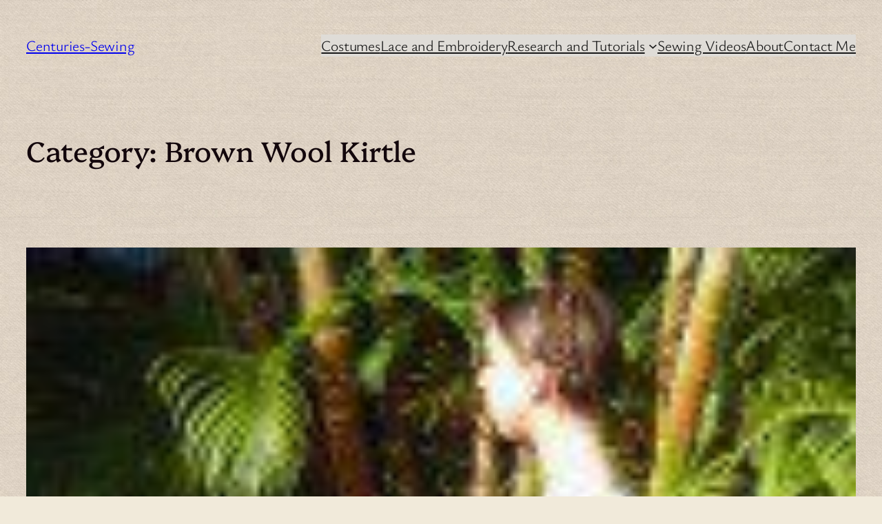

--- FILE ---
content_type: text/html; charset=UTF-8
request_url: https://centuries-sewing.com/category/costumes/16th-century/brown-wool-kirtle/
body_size: 16398
content:
<!DOCTYPE html>
<html lang="en-US">
<head>
	<meta charset="UTF-8" />
	<meta name="viewport" content="width=device-width, initial-scale=1" />
<meta name='robots' content='max-image-preview:large' />
	<style>img:is([sizes="auto" i], [sizes^="auto," i]) { contain-intrinsic-size: 3000px 1500px }</style>
	<title>Brown Wool Kirtle &#8211; Centuries-Sewing</title>
<link rel="alternate" type="application/rss+xml" title="Centuries-Sewing &raquo; Feed" href="https://centuries-sewing.com/feed/" />
<link rel="alternate" type="application/rss+xml" title="Centuries-Sewing &raquo; Comments Feed" href="https://centuries-sewing.com/comments/feed/" />
<link rel="alternate" type="application/rss+xml" title="Centuries-Sewing &raquo; Brown Wool Kirtle Category Feed" href="https://centuries-sewing.com/category/costumes/16th-century/brown-wool-kirtle/feed/" />
<script>
window._wpemojiSettings = {"baseUrl":"https:\/\/s.w.org\/images\/core\/emoji\/15.0.3\/72x72\/","ext":".png","svgUrl":"https:\/\/s.w.org\/images\/core\/emoji\/15.0.3\/svg\/","svgExt":".svg","source":{"concatemoji":"https:\/\/centuries-sewing.com\/wp-includes\/js\/wp-emoji-release.min.js?ver=6.7.1"}};
/*! This file is auto-generated */
!function(i,n){var o,s,e;function c(e){try{var t={supportTests:e,timestamp:(new Date).valueOf()};sessionStorage.setItem(o,JSON.stringify(t))}catch(e){}}function p(e,t,n){e.clearRect(0,0,e.canvas.width,e.canvas.height),e.fillText(t,0,0);var t=new Uint32Array(e.getImageData(0,0,e.canvas.width,e.canvas.height).data),r=(e.clearRect(0,0,e.canvas.width,e.canvas.height),e.fillText(n,0,0),new Uint32Array(e.getImageData(0,0,e.canvas.width,e.canvas.height).data));return t.every(function(e,t){return e===r[t]})}function u(e,t,n){switch(t){case"flag":return n(e,"\ud83c\udff3\ufe0f\u200d\u26a7\ufe0f","\ud83c\udff3\ufe0f\u200b\u26a7\ufe0f")?!1:!n(e,"\ud83c\uddfa\ud83c\uddf3","\ud83c\uddfa\u200b\ud83c\uddf3")&&!n(e,"\ud83c\udff4\udb40\udc67\udb40\udc62\udb40\udc65\udb40\udc6e\udb40\udc67\udb40\udc7f","\ud83c\udff4\u200b\udb40\udc67\u200b\udb40\udc62\u200b\udb40\udc65\u200b\udb40\udc6e\u200b\udb40\udc67\u200b\udb40\udc7f");case"emoji":return!n(e,"\ud83d\udc26\u200d\u2b1b","\ud83d\udc26\u200b\u2b1b")}return!1}function f(e,t,n){var r="undefined"!=typeof WorkerGlobalScope&&self instanceof WorkerGlobalScope?new OffscreenCanvas(300,150):i.createElement("canvas"),a=r.getContext("2d",{willReadFrequently:!0}),o=(a.textBaseline="top",a.font="600 32px Arial",{});return e.forEach(function(e){o[e]=t(a,e,n)}),o}function t(e){var t=i.createElement("script");t.src=e,t.defer=!0,i.head.appendChild(t)}"undefined"!=typeof Promise&&(o="wpEmojiSettingsSupports",s=["flag","emoji"],n.supports={everything:!0,everythingExceptFlag:!0},e=new Promise(function(e){i.addEventListener("DOMContentLoaded",e,{once:!0})}),new Promise(function(t){var n=function(){try{var e=JSON.parse(sessionStorage.getItem(o));if("object"==typeof e&&"number"==typeof e.timestamp&&(new Date).valueOf()<e.timestamp+604800&&"object"==typeof e.supportTests)return e.supportTests}catch(e){}return null}();if(!n){if("undefined"!=typeof Worker&&"undefined"!=typeof OffscreenCanvas&&"undefined"!=typeof URL&&URL.createObjectURL&&"undefined"!=typeof Blob)try{var e="postMessage("+f.toString()+"("+[JSON.stringify(s),u.toString(),p.toString()].join(",")+"));",r=new Blob([e],{type:"text/javascript"}),a=new Worker(URL.createObjectURL(r),{name:"wpTestEmojiSupports"});return void(a.onmessage=function(e){c(n=e.data),a.terminate(),t(n)})}catch(e){}c(n=f(s,u,p))}t(n)}).then(function(e){for(var t in e)n.supports[t]=e[t],n.supports.everything=n.supports.everything&&n.supports[t],"flag"!==t&&(n.supports.everythingExceptFlag=n.supports.everythingExceptFlag&&n.supports[t]);n.supports.everythingExceptFlag=n.supports.everythingExceptFlag&&!n.supports.flag,n.DOMReady=!1,n.readyCallback=function(){n.DOMReady=!0}}).then(function(){return e}).then(function(){var e;n.supports.everything||(n.readyCallback(),(e=n.source||{}).concatemoji?t(e.concatemoji):e.wpemoji&&e.twemoji&&(t(e.twemoji),t(e.wpemoji)))}))}((window,document),window._wpemojiSettings);
</script>
<style id='wp-block-site-title-inline-css'>
.wp-block-site-title{box-sizing:border-box}.wp-block-site-title :where(a){color:inherit;font-family:inherit;font-size:inherit;font-style:inherit;font-weight:inherit;letter-spacing:inherit;line-height:inherit;text-decoration:inherit}
</style>
<style id='wp-block-navigation-link-inline-css'>
.wp-block-navigation .wp-block-navigation-item__label{overflow-wrap:break-word}.wp-block-navigation .wp-block-navigation-item__description{display:none}.link-ui-tools{border-top:1px solid #f0f0f0;padding:8px}.link-ui-block-inserter{padding-top:8px}.link-ui-block-inserter__back{margin-left:8px;text-transform:uppercase}
</style>
<link rel='stylesheet' id='wp-block-navigation-css' href='https://centuries-sewing.com/wp-includes/blocks/navigation/style.min.css?ver=6.7.1' media='all' />
<style id='wp-block-group-inline-css'>
.wp-block-group{box-sizing:border-box}:where(.wp-block-group.wp-block-group-is-layout-constrained){position:relative}
</style>
<style id='wp-block-query-title-inline-css'>
.wp-block-query-title{box-sizing:border-box}
</style>
<style id='wp-block-term-description-inline-css'>
:where(.wp-block-term-description){box-sizing:border-box;margin-bottom:var(--wp--style--block-gap);margin-top:var(--wp--style--block-gap)}.wp-block-term-description p{margin-bottom:0;margin-top:0}
</style>
<style id='wp-block-post-featured-image-inline-css'>
.wp-block-post-featured-image{margin-left:0;margin-right:0}.wp-block-post-featured-image a{display:block;height:100%}.wp-block-post-featured-image :where(img){box-sizing:border-box;height:auto;max-width:100%;vertical-align:bottom;width:100%}.wp-block-post-featured-image.alignfull img,.wp-block-post-featured-image.alignwide img{width:100%}.wp-block-post-featured-image .wp-block-post-featured-image__overlay.has-background-dim{background-color:#000;inset:0;position:absolute}.wp-block-post-featured-image{position:relative}.wp-block-post-featured-image .wp-block-post-featured-image__overlay.has-background-gradient{background-color:initial}.wp-block-post-featured-image .wp-block-post-featured-image__overlay.has-background-dim-0{opacity:0}.wp-block-post-featured-image .wp-block-post-featured-image__overlay.has-background-dim-10{opacity:.1}.wp-block-post-featured-image .wp-block-post-featured-image__overlay.has-background-dim-20{opacity:.2}.wp-block-post-featured-image .wp-block-post-featured-image__overlay.has-background-dim-30{opacity:.3}.wp-block-post-featured-image .wp-block-post-featured-image__overlay.has-background-dim-40{opacity:.4}.wp-block-post-featured-image .wp-block-post-featured-image__overlay.has-background-dim-50{opacity:.5}.wp-block-post-featured-image .wp-block-post-featured-image__overlay.has-background-dim-60{opacity:.6}.wp-block-post-featured-image .wp-block-post-featured-image__overlay.has-background-dim-70{opacity:.7}.wp-block-post-featured-image .wp-block-post-featured-image__overlay.has-background-dim-80{opacity:.8}.wp-block-post-featured-image .wp-block-post-featured-image__overlay.has-background-dim-90{opacity:.9}.wp-block-post-featured-image .wp-block-post-featured-image__overlay.has-background-dim-100{opacity:1}.wp-block-post-featured-image:where(.alignleft,.alignright){width:100%}
</style>
<style id='wp-block-post-title-inline-css'>
.wp-block-post-title{box-sizing:border-box;word-break:break-word}.wp-block-post-title :where(a){display:inline-block;font-family:inherit;font-size:inherit;font-style:inherit;font-weight:inherit;letter-spacing:inherit;line-height:inherit;text-decoration:inherit}
</style>
<style id='wp-block-post-content-inline-css'>
.wp-block-post-content{display:flow-root}
</style>
<style id='wp-block-post-date-inline-css'>
.wp-block-post-date{box-sizing:border-box}
</style>
<style id='wp-block-post-template-inline-css'>
.wp-block-post-template{list-style:none;margin-bottom:0;margin-top:0;max-width:100%;padding:0}.wp-block-post-template.is-flex-container{display:flex;flex-direction:row;flex-wrap:wrap;gap:1.25em}.wp-block-post-template.is-flex-container>li{margin:0;width:100%}@media (min-width:600px){.wp-block-post-template.is-flex-container.is-flex-container.columns-2>li{width:calc(50% - .625em)}.wp-block-post-template.is-flex-container.is-flex-container.columns-3>li{width:calc(33.33333% - .83333em)}.wp-block-post-template.is-flex-container.is-flex-container.columns-4>li{width:calc(25% - .9375em)}.wp-block-post-template.is-flex-container.is-flex-container.columns-5>li{width:calc(20% - 1em)}.wp-block-post-template.is-flex-container.is-flex-container.columns-6>li{width:calc(16.66667% - 1.04167em)}}@media (max-width:600px){.wp-block-post-template-is-layout-grid.wp-block-post-template-is-layout-grid.wp-block-post-template-is-layout-grid.wp-block-post-template-is-layout-grid{grid-template-columns:1fr}}.wp-block-post-template-is-layout-constrained>li>.alignright,.wp-block-post-template-is-layout-flow>li>.alignright{float:right;margin-inline-end:0;margin-inline-start:2em}.wp-block-post-template-is-layout-constrained>li>.alignleft,.wp-block-post-template-is-layout-flow>li>.alignleft{float:left;margin-inline-end:2em;margin-inline-start:0}.wp-block-post-template-is-layout-constrained>li>.aligncenter,.wp-block-post-template-is-layout-flow>li>.aligncenter{margin-inline-end:auto;margin-inline-start:auto}
</style>
<style id='wp-block-paragraph-inline-css'>
.is-small-text{font-size:.875em}.is-regular-text{font-size:1em}.is-large-text{font-size:2.25em}.is-larger-text{font-size:3em}.has-drop-cap:not(:focus):first-letter{float:left;font-size:8.4em;font-style:normal;font-weight:100;line-height:.68;margin:.05em .1em 0 0;text-transform:uppercase}body.rtl .has-drop-cap:not(:focus):first-letter{float:none;margin-left:.1em}p.has-drop-cap.has-background{overflow:hidden}:root :where(p.has-background){padding:1.25em 2.375em}:where(p.has-text-color:not(.has-link-color)) a{color:inherit}p.has-text-align-left[style*="writing-mode:vertical-lr"],p.has-text-align-right[style*="writing-mode:vertical-rl"]{rotate:180deg}
</style>
<style id='wp-block-query-pagination-inline-css'>
.wp-block-query-pagination.is-content-justification-space-between>.wp-block-query-pagination-next:last-of-type{margin-inline-start:auto}.wp-block-query-pagination.is-content-justification-space-between>.wp-block-query-pagination-previous:first-child{margin-inline-end:auto}.wp-block-query-pagination .wp-block-query-pagination-previous-arrow{display:inline-block;margin-right:1ch}.wp-block-query-pagination .wp-block-query-pagination-previous-arrow:not(.is-arrow-chevron){transform:scaleX(1)}.wp-block-query-pagination .wp-block-query-pagination-next-arrow{display:inline-block;margin-left:1ch}.wp-block-query-pagination .wp-block-query-pagination-next-arrow:not(.is-arrow-chevron){transform:scaleX(1)}.wp-block-query-pagination.aligncenter{justify-content:center}
</style>
<style id='wp-block-site-logo-inline-css'>
.wp-block-site-logo{box-sizing:border-box;line-height:0}.wp-block-site-logo a{display:inline-block;line-height:0}.wp-block-site-logo.is-default-size img{height:auto;width:120px}.wp-block-site-logo img{height:auto;max-width:100%}.wp-block-site-logo a,.wp-block-site-logo img{border-radius:inherit}.wp-block-site-logo.aligncenter{margin-left:auto;margin-right:auto;text-align:center}:root :where(.wp-block-site-logo.is-style-rounded){border-radius:9999px}
</style>
<style id='wp-block-site-tagline-inline-css'>
.wp-block-site-tagline{box-sizing:border-box}
</style>
<style id='wp-block-spacer-inline-css'>
.wp-block-spacer{clear:both}
</style>
<style id='wp-block-columns-inline-css'>
.wp-block-columns{align-items:normal!important;box-sizing:border-box;display:flex;flex-wrap:wrap!important}@media (min-width:782px){.wp-block-columns{flex-wrap:nowrap!important}}.wp-block-columns.are-vertically-aligned-top{align-items:flex-start}.wp-block-columns.are-vertically-aligned-center{align-items:center}.wp-block-columns.are-vertically-aligned-bottom{align-items:flex-end}@media (max-width:781px){.wp-block-columns:not(.is-not-stacked-on-mobile)>.wp-block-column{flex-basis:100%!important}}@media (min-width:782px){.wp-block-columns:not(.is-not-stacked-on-mobile)>.wp-block-column{flex-basis:0;flex-grow:1}.wp-block-columns:not(.is-not-stacked-on-mobile)>.wp-block-column[style*=flex-basis]{flex-grow:0}}.wp-block-columns.is-not-stacked-on-mobile{flex-wrap:nowrap!important}.wp-block-columns.is-not-stacked-on-mobile>.wp-block-column{flex-basis:0;flex-grow:1}.wp-block-columns.is-not-stacked-on-mobile>.wp-block-column[style*=flex-basis]{flex-grow:0}:where(.wp-block-columns){margin-bottom:1.75em}:where(.wp-block-columns.has-background){padding:1.25em 2.375em}.wp-block-column{flex-grow:1;min-width:0;overflow-wrap:break-word;word-break:break-word}.wp-block-column.is-vertically-aligned-top{align-self:flex-start}.wp-block-column.is-vertically-aligned-center{align-self:center}.wp-block-column.is-vertically-aligned-bottom{align-self:flex-end}.wp-block-column.is-vertically-aligned-stretch{align-self:stretch}.wp-block-column.is-vertically-aligned-bottom,.wp-block-column.is-vertically-aligned-center,.wp-block-column.is-vertically-aligned-top{width:100%}
</style>
<style id='wp-emoji-styles-inline-css'>

	img.wp-smiley, img.emoji {
		display: inline !important;
		border: none !important;
		box-shadow: none !important;
		height: 1em !important;
		width: 1em !important;
		margin: 0 0.07em !important;
		vertical-align: -0.1em !important;
		background: none !important;
		padding: 0 !important;
	}
</style>
<style id='wp-block-library-inline-css'>
:root{--wp-admin-theme-color:#007cba;--wp-admin-theme-color--rgb:0,124,186;--wp-admin-theme-color-darker-10:#006ba1;--wp-admin-theme-color-darker-10--rgb:0,107,161;--wp-admin-theme-color-darker-20:#005a87;--wp-admin-theme-color-darker-20--rgb:0,90,135;--wp-admin-border-width-focus:2px;--wp-block-synced-color:#7a00df;--wp-block-synced-color--rgb:122,0,223;--wp-bound-block-color:var(--wp-block-synced-color)}@media (min-resolution:192dpi){:root{--wp-admin-border-width-focus:1.5px}}.wp-element-button{cursor:pointer}:root{--wp--preset--font-size--normal:16px;--wp--preset--font-size--huge:42px}:root .has-very-light-gray-background-color{background-color:#eee}:root .has-very-dark-gray-background-color{background-color:#313131}:root .has-very-light-gray-color{color:#eee}:root .has-very-dark-gray-color{color:#313131}:root .has-vivid-green-cyan-to-vivid-cyan-blue-gradient-background{background:linear-gradient(135deg,#00d084,#0693e3)}:root .has-purple-crush-gradient-background{background:linear-gradient(135deg,#34e2e4,#4721fb 50%,#ab1dfe)}:root .has-hazy-dawn-gradient-background{background:linear-gradient(135deg,#faaca8,#dad0ec)}:root .has-subdued-olive-gradient-background{background:linear-gradient(135deg,#fafae1,#67a671)}:root .has-atomic-cream-gradient-background{background:linear-gradient(135deg,#fdd79a,#004a59)}:root .has-nightshade-gradient-background{background:linear-gradient(135deg,#330968,#31cdcf)}:root .has-midnight-gradient-background{background:linear-gradient(135deg,#020381,#2874fc)}.has-regular-font-size{font-size:1em}.has-larger-font-size{font-size:2.625em}.has-normal-font-size{font-size:var(--wp--preset--font-size--normal)}.has-huge-font-size{font-size:var(--wp--preset--font-size--huge)}.has-text-align-center{text-align:center}.has-text-align-left{text-align:left}.has-text-align-right{text-align:right}#end-resizable-editor-section{display:none}.aligncenter{clear:both}.items-justified-left{justify-content:flex-start}.items-justified-center{justify-content:center}.items-justified-right{justify-content:flex-end}.items-justified-space-between{justify-content:space-between}.screen-reader-text{border:0;clip:rect(1px,1px,1px,1px);clip-path:inset(50%);height:1px;margin:-1px;overflow:hidden;padding:0;position:absolute;width:1px;word-wrap:normal!important}.screen-reader-text:focus{background-color:#ddd;clip:auto!important;clip-path:none;color:#444;display:block;font-size:1em;height:auto;left:5px;line-height:normal;padding:15px 23px 14px;text-decoration:none;top:5px;width:auto;z-index:100000}html :where(.has-border-color){border-style:solid}html :where([style*=border-top-color]){border-top-style:solid}html :where([style*=border-right-color]){border-right-style:solid}html :where([style*=border-bottom-color]){border-bottom-style:solid}html :where([style*=border-left-color]){border-left-style:solid}html :where([style*=border-width]){border-style:solid}html :where([style*=border-top-width]){border-top-style:solid}html :where([style*=border-right-width]){border-right-style:solid}html :where([style*=border-bottom-width]){border-bottom-style:solid}html :where([style*=border-left-width]){border-left-style:solid}html :where(img[class*=wp-image-]){height:auto;max-width:100%}:where(figure){margin:0 0 1em}html :where(.is-position-sticky){--wp-admin--admin-bar--position-offset:var(--wp-admin--admin-bar--height,0px)}@media screen and (max-width:600px){html :where(.is-position-sticky){--wp-admin--admin-bar--position-offset:0px}}
</style>
<style id='global-styles-inline-css'>
:root{--wp--preset--aspect-ratio--square: 1;--wp--preset--aspect-ratio--4-3: 4/3;--wp--preset--aspect-ratio--3-4: 3/4;--wp--preset--aspect-ratio--3-2: 3/2;--wp--preset--aspect-ratio--2-3: 2/3;--wp--preset--aspect-ratio--16-9: 16/9;--wp--preset--aspect-ratio--9-16: 9/16;--wp--preset--color--black: #000000;--wp--preset--color--cyan-bluish-gray: #abb8c3;--wp--preset--color--white: #ffffff;--wp--preset--color--pale-pink: #f78da7;--wp--preset--color--vivid-red: #cf2e2e;--wp--preset--color--luminous-vivid-orange: #ff6900;--wp--preset--color--luminous-vivid-amber: #fcb900;--wp--preset--color--light-green-cyan: #7bdcb5;--wp--preset--color--vivid-green-cyan: #00d084;--wp--preset--color--pale-cyan-blue: #8ed1fc;--wp--preset--color--vivid-cyan-blue: #0693e3;--wp--preset--color--vivid-purple: #9b51e0;--wp--preset--color--base: #DFDCD7;--wp--preset--color--contrast: #191919;--wp--preset--color--accent-1: #7A9BDB;--wp--preset--color--accent-2: #F7E6FF;--wp--preset--color--accent-3: #182949;--wp--preset--color--accent-4: #5F5F5F;--wp--preset--color--accent-5: #D7D3CC;--wp--preset--color--accent-6: #19191933;--wp--preset--color--custom-background: #f1eada;--wp--preset--color--custom-text: #13070c;--wp--preset--color--custom-hyperlink: #2f5e5e;--wp--preset--color--custom-visited-hyperlink: #62908f;--wp--preset--color--custom-accent: #7c616c;--wp--preset--gradient--vivid-cyan-blue-to-vivid-purple: linear-gradient(135deg,rgba(6,147,227,1) 0%,rgb(155,81,224) 100%);--wp--preset--gradient--light-green-cyan-to-vivid-green-cyan: linear-gradient(135deg,rgb(122,220,180) 0%,rgb(0,208,130) 100%);--wp--preset--gradient--luminous-vivid-amber-to-luminous-vivid-orange: linear-gradient(135deg,rgba(252,185,0,1) 0%,rgba(255,105,0,1) 100%);--wp--preset--gradient--luminous-vivid-orange-to-vivid-red: linear-gradient(135deg,rgba(255,105,0,1) 0%,rgb(207,46,46) 100%);--wp--preset--gradient--very-light-gray-to-cyan-bluish-gray: linear-gradient(135deg,rgb(238,238,238) 0%,rgb(169,184,195) 100%);--wp--preset--gradient--cool-to-warm-spectrum: linear-gradient(135deg,rgb(74,234,220) 0%,rgb(151,120,209) 20%,rgb(207,42,186) 40%,rgb(238,44,130) 60%,rgb(251,105,98) 80%,rgb(254,248,76) 100%);--wp--preset--gradient--blush-light-purple: linear-gradient(135deg,rgb(255,206,236) 0%,rgb(152,150,240) 100%);--wp--preset--gradient--blush-bordeaux: linear-gradient(135deg,rgb(254,205,165) 0%,rgb(254,45,45) 50%,rgb(107,0,62) 100%);--wp--preset--gradient--luminous-dusk: linear-gradient(135deg,rgb(255,203,112) 0%,rgb(199,81,192) 50%,rgb(65,88,208) 100%);--wp--preset--gradient--pale-ocean: linear-gradient(135deg,rgb(255,245,203) 0%,rgb(182,227,212) 50%,rgb(51,167,181) 100%);--wp--preset--gradient--electric-grass: linear-gradient(135deg,rgb(202,248,128) 0%,rgb(113,206,126) 100%);--wp--preset--gradient--midnight: linear-gradient(135deg,rgb(2,3,129) 0%,rgb(40,116,252) 100%);--wp--preset--font-size--small: 0.875rem;--wp--preset--font-size--medium: clamp(1rem, 1rem + ((1vw - 0.2rem) * 0.196), 1.125rem);--wp--preset--font-size--large: clamp(1.125rem, 1.125rem + ((1vw - 0.2rem) * 0.392), 1.375rem);--wp--preset--font-size--x-large: clamp(1.4rem, 1.4rem + ((1vw - 0.2rem) * 0.627), 1.8rem);--wp--preset--font-size--xx-large: clamp(2rem, 2rem + ((1vw - 0.2rem) * 0.941), 2.6rem);--wp--preset--font-family--platypi: Platypi;--wp--preset--font-family--ysabeau-office: "Ysabeau Office", sans-serif;--wp--preset--spacing--20: 10px;--wp--preset--spacing--30: 20px;--wp--preset--spacing--40: 30px;--wp--preset--spacing--50: clamp(30px, 5vw, 50px);--wp--preset--spacing--60: clamp(30px, 7vw, 70px);--wp--preset--spacing--70: clamp(50px, 7vw, 90px);--wp--preset--spacing--80: clamp(70px, 10vw, 140px);--wp--preset--shadow--natural: 6px 6px 9px rgba(0, 0, 0, 0.2);--wp--preset--shadow--deep: 12px 12px 50px rgba(0, 0, 0, 0.4);--wp--preset--shadow--sharp: 6px 6px 0px rgba(0, 0, 0, 0.2);--wp--preset--shadow--outlined: 6px 6px 0px -3px rgba(255, 255, 255, 1), 6px 6px rgba(0, 0, 0, 1);--wp--preset--shadow--crisp: 6px 6px 0px rgba(0, 0, 0, 1);}:root { --wp--style--global--content-size: 645px;--wp--style--global--wide-size: 1340px; }:where(body) { margin: 0; }.wp-site-blocks { padding-top: var(--wp--style--root--padding-top); padding-bottom: var(--wp--style--root--padding-bottom); }.has-global-padding { padding-right: var(--wp--style--root--padding-right); padding-left: var(--wp--style--root--padding-left); }.has-global-padding > .alignfull { margin-right: calc(var(--wp--style--root--padding-right) * -1); margin-left: calc(var(--wp--style--root--padding-left) * -1); }.has-global-padding :where(:not(.alignfull.is-layout-flow) > .has-global-padding:not(.wp-block-block, .alignfull)) { padding-right: 0; padding-left: 0; }.has-global-padding :where(:not(.alignfull.is-layout-flow) > .has-global-padding:not(.wp-block-block, .alignfull)) > .alignfull { margin-left: 0; margin-right: 0; }.wp-site-blocks > .alignleft { float: left; margin-right: 2em; }.wp-site-blocks > .alignright { float: right; margin-left: 2em; }.wp-site-blocks > .aligncenter { justify-content: center; margin-left: auto; margin-right: auto; }:where(.wp-site-blocks) > * { margin-block-start: 1.2rem; margin-block-end: 0; }:where(.wp-site-blocks) > :first-child { margin-block-start: 0; }:where(.wp-site-blocks) > :last-child { margin-block-end: 0; }:root { --wp--style--block-gap: 1.2rem; }:root :where(.is-layout-flow) > :first-child{margin-block-start: 0;}:root :where(.is-layout-flow) > :last-child{margin-block-end: 0;}:root :where(.is-layout-flow) > *{margin-block-start: 1.2rem;margin-block-end: 0;}:root :where(.is-layout-constrained) > :first-child{margin-block-start: 0;}:root :where(.is-layout-constrained) > :last-child{margin-block-end: 0;}:root :where(.is-layout-constrained) > *{margin-block-start: 1.2rem;margin-block-end: 0;}:root :where(.is-layout-flex){gap: 1.2rem;}:root :where(.is-layout-grid){gap: 1.2rem;}.is-layout-flow > .alignleft{float: left;margin-inline-start: 0;margin-inline-end: 2em;}.is-layout-flow > .alignright{float: right;margin-inline-start: 2em;margin-inline-end: 0;}.is-layout-flow > .aligncenter{margin-left: auto !important;margin-right: auto !important;}.is-layout-constrained > .alignleft{float: left;margin-inline-start: 0;margin-inline-end: 2em;}.is-layout-constrained > .alignright{float: right;margin-inline-start: 2em;margin-inline-end: 0;}.is-layout-constrained > .aligncenter{margin-left: auto !important;margin-right: auto !important;}.is-layout-constrained > :where(:not(.alignleft):not(.alignright):not(.alignfull)){max-width: var(--wp--style--global--content-size);margin-left: auto !important;margin-right: auto !important;}.is-layout-constrained > .alignwide{max-width: var(--wp--style--global--wide-size);}body .is-layout-flex{display: flex;}.is-layout-flex{flex-wrap: wrap;align-items: center;}.is-layout-flex > :is(*, div){margin: 0;}body .is-layout-grid{display: grid;}.is-layout-grid > :is(*, div){margin: 0;}html{min-height: calc(100% - var(--wp-admin--admin-bar--height, 0px));}body{background-color: var(--wp--preset--color--custom-background);background-image: url('https://centuries-sewing.com/wp-content/uploads/2024/12/45degreee_fabric3.jpg');background-position: 50% 0;background-size: auto;color: var(--wp--preset--color--custom-text);font-family: var(--wp--preset--font-family--ysabeau-office);font-size: var(--wp--preset--font-size--large);font-weight: 300;letter-spacing: -0.22px;line-height: 1.5;--wp--style--root--padding-top: 0px;--wp--style--root--padding-right: var(--wp--preset--spacing--40);--wp--style--root--padding-bottom: 0px;--wp--style--root--padding-left: var(--wp--preset--spacing--40);}a:where(:not(.wp-element-button)){color: var(--wp--preset--color--custom-hyperlink);text-decoration: underline;}:root :where(a:where(:not(.wp-element-button)):hover){color: var(--wp--preset--color--custom-accent);text-decoration: none;}h1, h2, h3, h4, h5, h6{color: var(--wp--preset--color--custom-text);font-family: var(--wp--preset--font-family--platypi);font-weight: 400;letter-spacing: -0.1px;line-height: 1.125;}h1{font-size: var(--wp--preset--font-size--xx-large);}h2{font-size: var(--wp--preset--font-size--x-large);}h3{font-size: var(--wp--preset--font-size--large);}h4{font-size: var(--wp--preset--font-size--medium);}h5{font-size: var(--wp--preset--font-size--medium);letter-spacing: normal;}h6{font-size: var(--wp--preset--font-size--small);font-style: initial;font-weight: 400;letter-spacing: initial;text-transform: initial;}:root :where(.wp-element-button, .wp-block-button__link){background-color: var(--wp--preset--color--custom-visited-hyperlink);border-width: 0;color: var(--wp--preset--color--custom-text);font-family: var(--wp--preset--font-family--ysabeau-office);font-size: var(--wp--preset--font-size--medium);font-weight: 600;letter-spacing: 1.44px;line-height: inherit;padding-top: 1rem;padding-right: 2.25rem;padding-bottom: 1rem;padding-left: 2.25rem;text-decoration: none;text-transform: uppercase;}:root :where(.wp-element-button:hover, .wp-block-button__link:hover){background-color: color-mix(in srgb, var(--wp--preset--color--accent-1) 85%, transparent);border-color: transparent;color: var(--wp--preset--color--contrast);}:root :where(.wp-element-button:focus, .wp-block-button__link:focus){outline-color: var(--wp--preset--color--accent-4);outline-offset: 2px;}:root :where(.wp-element-caption, .wp-block-audio figcaption, .wp-block-embed figcaption, .wp-block-gallery figcaption, .wp-block-image figcaption, .wp-block-table figcaption, .wp-block-video figcaption){font-size: var(--wp--preset--font-size--small);line-height: 1.4;}.has-black-color{color: var(--wp--preset--color--black) !important;}.has-cyan-bluish-gray-color{color: var(--wp--preset--color--cyan-bluish-gray) !important;}.has-white-color{color: var(--wp--preset--color--white) !important;}.has-pale-pink-color{color: var(--wp--preset--color--pale-pink) !important;}.has-vivid-red-color{color: var(--wp--preset--color--vivid-red) !important;}.has-luminous-vivid-orange-color{color: var(--wp--preset--color--luminous-vivid-orange) !important;}.has-luminous-vivid-amber-color{color: var(--wp--preset--color--luminous-vivid-amber) !important;}.has-light-green-cyan-color{color: var(--wp--preset--color--light-green-cyan) !important;}.has-vivid-green-cyan-color{color: var(--wp--preset--color--vivid-green-cyan) !important;}.has-pale-cyan-blue-color{color: var(--wp--preset--color--pale-cyan-blue) !important;}.has-vivid-cyan-blue-color{color: var(--wp--preset--color--vivid-cyan-blue) !important;}.has-vivid-purple-color{color: var(--wp--preset--color--vivid-purple) !important;}.has-base-color{color: var(--wp--preset--color--base) !important;}.has-contrast-color{color: var(--wp--preset--color--contrast) !important;}.has-accent-1-color{color: var(--wp--preset--color--accent-1) !important;}.has-accent-2-color{color: var(--wp--preset--color--accent-2) !important;}.has-accent-3-color{color: var(--wp--preset--color--accent-3) !important;}.has-accent-4-color{color: var(--wp--preset--color--accent-4) !important;}.has-accent-5-color{color: var(--wp--preset--color--accent-5) !important;}.has-accent-6-color{color: var(--wp--preset--color--accent-6) !important;}.has-custom-background-color{color: var(--wp--preset--color--custom-background) !important;}.has-custom-text-color{color: var(--wp--preset--color--custom-text) !important;}.has-custom-hyperlink-color{color: var(--wp--preset--color--custom-hyperlink) !important;}.has-custom-visited-hyperlink-color{color: var(--wp--preset--color--custom-visited-hyperlink) !important;}.has-custom-accent-color{color: var(--wp--preset--color--custom-accent) !important;}.has-black-background-color{background-color: var(--wp--preset--color--black) !important;}.has-cyan-bluish-gray-background-color{background-color: var(--wp--preset--color--cyan-bluish-gray) !important;}.has-white-background-color{background-color: var(--wp--preset--color--white) !important;}.has-pale-pink-background-color{background-color: var(--wp--preset--color--pale-pink) !important;}.has-vivid-red-background-color{background-color: var(--wp--preset--color--vivid-red) !important;}.has-luminous-vivid-orange-background-color{background-color: var(--wp--preset--color--luminous-vivid-orange) !important;}.has-luminous-vivid-amber-background-color{background-color: var(--wp--preset--color--luminous-vivid-amber) !important;}.has-light-green-cyan-background-color{background-color: var(--wp--preset--color--light-green-cyan) !important;}.has-vivid-green-cyan-background-color{background-color: var(--wp--preset--color--vivid-green-cyan) !important;}.has-pale-cyan-blue-background-color{background-color: var(--wp--preset--color--pale-cyan-blue) !important;}.has-vivid-cyan-blue-background-color{background-color: var(--wp--preset--color--vivid-cyan-blue) !important;}.has-vivid-purple-background-color{background-color: var(--wp--preset--color--vivid-purple) !important;}.has-base-background-color{background-color: var(--wp--preset--color--base) !important;}.has-contrast-background-color{background-color: var(--wp--preset--color--contrast) !important;}.has-accent-1-background-color{background-color: var(--wp--preset--color--accent-1) !important;}.has-accent-2-background-color{background-color: var(--wp--preset--color--accent-2) !important;}.has-accent-3-background-color{background-color: var(--wp--preset--color--accent-3) !important;}.has-accent-4-background-color{background-color: var(--wp--preset--color--accent-4) !important;}.has-accent-5-background-color{background-color: var(--wp--preset--color--accent-5) !important;}.has-accent-6-background-color{background-color: var(--wp--preset--color--accent-6) !important;}.has-custom-background-background-color{background-color: var(--wp--preset--color--custom-background) !important;}.has-custom-text-background-color{background-color: var(--wp--preset--color--custom-text) !important;}.has-custom-hyperlink-background-color{background-color: var(--wp--preset--color--custom-hyperlink) !important;}.has-custom-visited-hyperlink-background-color{background-color: var(--wp--preset--color--custom-visited-hyperlink) !important;}.has-custom-accent-background-color{background-color: var(--wp--preset--color--custom-accent) !important;}.has-black-border-color{border-color: var(--wp--preset--color--black) !important;}.has-cyan-bluish-gray-border-color{border-color: var(--wp--preset--color--cyan-bluish-gray) !important;}.has-white-border-color{border-color: var(--wp--preset--color--white) !important;}.has-pale-pink-border-color{border-color: var(--wp--preset--color--pale-pink) !important;}.has-vivid-red-border-color{border-color: var(--wp--preset--color--vivid-red) !important;}.has-luminous-vivid-orange-border-color{border-color: var(--wp--preset--color--luminous-vivid-orange) !important;}.has-luminous-vivid-amber-border-color{border-color: var(--wp--preset--color--luminous-vivid-amber) !important;}.has-light-green-cyan-border-color{border-color: var(--wp--preset--color--light-green-cyan) !important;}.has-vivid-green-cyan-border-color{border-color: var(--wp--preset--color--vivid-green-cyan) !important;}.has-pale-cyan-blue-border-color{border-color: var(--wp--preset--color--pale-cyan-blue) !important;}.has-vivid-cyan-blue-border-color{border-color: var(--wp--preset--color--vivid-cyan-blue) !important;}.has-vivid-purple-border-color{border-color: var(--wp--preset--color--vivid-purple) !important;}.has-base-border-color{border-color: var(--wp--preset--color--base) !important;}.has-contrast-border-color{border-color: var(--wp--preset--color--contrast) !important;}.has-accent-1-border-color{border-color: var(--wp--preset--color--accent-1) !important;}.has-accent-2-border-color{border-color: var(--wp--preset--color--accent-2) !important;}.has-accent-3-border-color{border-color: var(--wp--preset--color--accent-3) !important;}.has-accent-4-border-color{border-color: var(--wp--preset--color--accent-4) !important;}.has-accent-5-border-color{border-color: var(--wp--preset--color--accent-5) !important;}.has-accent-6-border-color{border-color: var(--wp--preset--color--accent-6) !important;}.has-custom-background-border-color{border-color: var(--wp--preset--color--custom-background) !important;}.has-custom-text-border-color{border-color: var(--wp--preset--color--custom-text) !important;}.has-custom-hyperlink-border-color{border-color: var(--wp--preset--color--custom-hyperlink) !important;}.has-custom-visited-hyperlink-border-color{border-color: var(--wp--preset--color--custom-visited-hyperlink) !important;}.has-custom-accent-border-color{border-color: var(--wp--preset--color--custom-accent) !important;}.has-vivid-cyan-blue-to-vivid-purple-gradient-background{background: var(--wp--preset--gradient--vivid-cyan-blue-to-vivid-purple) !important;}.has-light-green-cyan-to-vivid-green-cyan-gradient-background{background: var(--wp--preset--gradient--light-green-cyan-to-vivid-green-cyan) !important;}.has-luminous-vivid-amber-to-luminous-vivid-orange-gradient-background{background: var(--wp--preset--gradient--luminous-vivid-amber-to-luminous-vivid-orange) !important;}.has-luminous-vivid-orange-to-vivid-red-gradient-background{background: var(--wp--preset--gradient--luminous-vivid-orange-to-vivid-red) !important;}.has-very-light-gray-to-cyan-bluish-gray-gradient-background{background: var(--wp--preset--gradient--very-light-gray-to-cyan-bluish-gray) !important;}.has-cool-to-warm-spectrum-gradient-background{background: var(--wp--preset--gradient--cool-to-warm-spectrum) !important;}.has-blush-light-purple-gradient-background{background: var(--wp--preset--gradient--blush-light-purple) !important;}.has-blush-bordeaux-gradient-background{background: var(--wp--preset--gradient--blush-bordeaux) !important;}.has-luminous-dusk-gradient-background{background: var(--wp--preset--gradient--luminous-dusk) !important;}.has-pale-ocean-gradient-background{background: var(--wp--preset--gradient--pale-ocean) !important;}.has-electric-grass-gradient-background{background: var(--wp--preset--gradient--electric-grass) !important;}.has-midnight-gradient-background{background: var(--wp--preset--gradient--midnight) !important;}.has-small-font-size{font-size: var(--wp--preset--font-size--small) !important;}.has-medium-font-size{font-size: var(--wp--preset--font-size--medium) !important;}.has-large-font-size{font-size: var(--wp--preset--font-size--large) !important;}.has-x-large-font-size{font-size: var(--wp--preset--font-size--x-large) !important;}.has-xx-large-font-size{font-size: var(--wp--preset--font-size--xx-large) !important;}.has-platypi-font-family{font-family: var(--wp--preset--font-family--platypi) !important;}.has-ysabeau-office-font-family{font-family: var(--wp--preset--font-family--ysabeau-office) !important;}
:root :where(.wp-block-columns-is-layout-flow) > :first-child{margin-block-start: 0;}:root :where(.wp-block-columns-is-layout-flow) > :last-child{margin-block-end: 0;}:root :where(.wp-block-columns-is-layout-flow) > *{margin-block-start: var(--wp--preset--spacing--50);margin-block-end: 0;}:root :where(.wp-block-columns-is-layout-constrained) > :first-child{margin-block-start: 0;}:root :where(.wp-block-columns-is-layout-constrained) > :last-child{margin-block-end: 0;}:root :where(.wp-block-columns-is-layout-constrained) > *{margin-block-start: var(--wp--preset--spacing--50);margin-block-end: 0;}:root :where(.wp-block-columns-is-layout-flex){gap: var(--wp--preset--spacing--50);}:root :where(.wp-block-columns-is-layout-grid){gap: var(--wp--preset--spacing--50);}
:root :where(.wp-block-post-date){color: var(--wp--preset--color--accent-4);font-size: var(--wp--preset--font-size--small);}
:root :where(.wp-block-post-date a:where(:not(.wp-element-button))){color: var(--wp--preset--color--accent-4);text-decoration: none;}
:root :where(.wp-block-post-date a:where(:not(.wp-element-button)):hover){text-decoration: underline;}
:root :where(.wp-block-post-title a:where(:not(.wp-element-button))){color: var(--wp--preset--color--contrast);text-decoration: none;}
:root :where(.wp-block-post-title a:where(:not(.wp-element-button)):hover){text-decoration: underline;}
:root :where(.wp-block-query-pagination){font-size: var(--wp--preset--font-size--medium);font-weight: 500;}
:root :where(.wp-block-site-tagline){font-size: var(--wp--preset--font-size--medium);}
:root :where(.wp-block-site-title){font-family: var(--wp--preset--font-family--ysabeau-office);font-size: var(--wp--preset--font-size--large);font-weight: 700;letter-spacing: 1.44px;text-transform: uppercase;}
:root :where(.wp-block-site-title a:where(:not(.wp-element-button))){text-decoration: none;}
:root :where(.wp-block-site-title a:where(:not(.wp-element-button)):hover){text-decoration: underline;}
:root :where(.wp-block-term-description){font-size: var(--wp--preset--font-size--medium);}
:root :where(.wp-block-navigation){font-size: var(--wp--preset--font-size--medium);}
:root :where(.wp-block-navigation a:where(:not(.wp-element-button))){text-decoration: none;}
:root :where(.wp-block-navigation a:where(:not(.wp-element-button)):hover){text-decoration: underline;}
:root :where(p a:where(:not(.wp-element-button))){color: var(--wp--preset--color--contrast);}
:root :where(.wp-block-post-featured-image){margin-top: 0;margin-bottom: 0;padding-top: 0;padding-right: 0;padding-bottom: 0;padding-left: 0;}:root :where(.wp-block-post-featured-image){height: 400px;
width: 400px;}
</style>
<style id='core-block-supports-inline-css'>
.wp-container-core-navigation-is-layout-1{justify-content:flex-end;}.wp-container-core-group-is-layout-1{flex-wrap:nowrap;gap:var(--wp--preset--spacing--10);justify-content:flex-end;}.wp-container-core-group-is-layout-2{flex-wrap:nowrap;justify-content:space-between;}.wp-container-core-columns-is-layout-1{flex-wrap:nowrap;}.wp-container-core-group-is-layout-13{gap:var(--wp--preset--spacing--80);justify-content:space-between;align-items:flex-start;}.wp-container-core-group-is-layout-14{justify-content:space-between;align-items:flex-start;}.wp-container-core-group-is-layout-15{gap:var(--wp--preset--spacing--20);justify-content:space-between;}
</style>
<style id='wp-block-template-skip-link-inline-css'>

		.skip-link.screen-reader-text {
			border: 0;
			clip: rect(1px,1px,1px,1px);
			clip-path: inset(50%);
			height: 1px;
			margin: -1px;
			overflow: hidden;
			padding: 0;
			position: absolute !important;
			width: 1px;
			word-wrap: normal !important;
		}

		.skip-link.screen-reader-text:focus {
			background-color: #eee;
			clip: auto !important;
			clip-path: none;
			color: #444;
			display: block;
			font-size: 1em;
			height: auto;
			left: 5px;
			line-height: normal;
			padding: 15px 23px 14px;
			text-decoration: none;
			top: 5px;
			width: auto;
			z-index: 100000;
		}
</style>
<link rel='stylesheet' id='twentytwentyfive-style-css' href='https://centuries-sewing.com/wp-content/themes/twentytwentyfive/style.css?ver=1.0' media='all' />
<link rel="https://api.w.org/" href="https://centuries-sewing.com/wp-json/" /><link rel="alternate" title="JSON" type="application/json" href="https://centuries-sewing.com/wp-json/wp/v2/categories/62" /><link rel="EditURI" type="application/rsd+xml" title="RSD" href="https://centuries-sewing.com/xmlrpc.php?rsd" />
<meta name="generator" content="WordPress 6.7.1" />
<script type="importmap" id="wp-importmap">
{"imports":{"@wordpress\/interactivity":"https:\/\/centuries-sewing.com\/wp-includes\/js\/dist\/script-modules\/interactivity\/index.min.js?ver=06b8f695ef48ab2d9277"}}
</script>
<script type="module" src="https://centuries-sewing.com/wp-includes/js/dist/script-modules/block-library/navigation/view.min.js?ver=8ff192874fc8910a284c" id="@wordpress/block-library/navigation/view-js-module"></script>
<link rel="modulepreload" href="https://centuries-sewing.com/wp-includes/js/dist/script-modules/interactivity/index.min.js?ver=06b8f695ef48ab2d9277" id="@wordpress/interactivity-js-modulepreload"><style class='wp-fonts-local'>
@font-face{font-family:Platypi;font-style:normal;font-weight:300 800;font-display:fallback;src:url('https://centuries-sewing.com/wp-content/themes/twentytwentyfive/assets/fonts/platypi/Platypi-VariableFont_wght.woff2') format('woff2');}
@font-face{font-family:Platypi;font-style:italic;font-weight:300 800;font-display:fallback;src:url('https://centuries-sewing.com/wp-content/themes/twentytwentyfive/assets/fonts/platypi/Platypi-Italic-VariableFont_wght.woff2') format('woff2');}
@font-face{font-family:"Ysabeau Office";font-style:normal;font-weight:100 900;font-display:fallback;src:url('https://centuries-sewing.com/wp-content/themes/twentytwentyfive/assets/fonts/ysabeau-office/YsabeauOffice-VariableFont_wght.woff2') format('woff2');}
@font-face{font-family:"Ysabeau Office";font-style:italic;font-weight:100 900;font-display:fallback;src:url('https://centuries-sewing.com/wp-content/themes/twentytwentyfive/assets/fonts/ysabeau-office/YsabeauOffice-Italic-VariableFont_wght.woff2') format('woff2');}
</style>
<style id="wpforms-css-vars-root">
				:root {
					--wpforms-field-border-radius: 3px;
--wpforms-field-border-style: solid;
--wpforms-field-border-size: 1px;
--wpforms-field-background-color: #ffffff;
--wpforms-field-border-color: rgba( 0, 0, 0, 0.25 );
--wpforms-field-border-color-spare: rgba( 0, 0, 0, 0.25 );
--wpforms-field-text-color: rgba( 0, 0, 0, 0.7 );
--wpforms-field-menu-color: #ffffff;
--wpforms-label-color: rgba( 0, 0, 0, 0.85 );
--wpforms-label-sublabel-color: rgba( 0, 0, 0, 0.55 );
--wpforms-label-error-color: #d63637;
--wpforms-button-border-radius: 3px;
--wpforms-button-border-style: none;
--wpforms-button-border-size: 1px;
--wpforms-button-background-color: #066aab;
--wpforms-button-border-color: #066aab;
--wpforms-button-text-color: #ffffff;
--wpforms-page-break-color: #066aab;
--wpforms-background-image: none;
--wpforms-background-position: center center;
--wpforms-background-repeat: no-repeat;
--wpforms-background-size: cover;
--wpforms-background-width: 100px;
--wpforms-background-height: 100px;
--wpforms-background-color: rgba( 0, 0, 0, 0 );
--wpforms-background-url: none;
--wpforms-container-padding: 0px;
--wpforms-container-border-style: none;
--wpforms-container-border-width: 1px;
--wpforms-container-border-color: #000000;
--wpforms-container-border-radius: 3px;
--wpforms-field-size-input-height: 43px;
--wpforms-field-size-input-spacing: 15px;
--wpforms-field-size-font-size: 16px;
--wpforms-field-size-line-height: 19px;
--wpforms-field-size-padding-h: 14px;
--wpforms-field-size-checkbox-size: 16px;
--wpforms-field-size-sublabel-spacing: 5px;
--wpforms-field-size-icon-size: 1;
--wpforms-label-size-font-size: 16px;
--wpforms-label-size-line-height: 19px;
--wpforms-label-size-sublabel-font-size: 14px;
--wpforms-label-size-sublabel-line-height: 17px;
--wpforms-button-size-font-size: 17px;
--wpforms-button-size-height: 41px;
--wpforms-button-size-padding-h: 15px;
--wpforms-button-size-margin-top: 10px;
--wpforms-container-shadow-size-box-shadow: none;

				}
			</style></head>

<body class="archive category category-brown-wool-kirtle category-62 wp-custom-logo wp-embed-responsive">

<div class="wp-site-blocks"><header class="wp-block-template-part">
<div class="wp-block-group alignfull is-layout-flow wp-block-group-is-layout-flow">
	
	<div class="wp-block-group has-global-padding is-layout-constrained wp-block-group-is-layout-constrained">
		
		<div class="wp-block-group alignwide is-content-justification-space-between is-nowrap is-layout-flex wp-container-core-group-is-layout-2 wp-block-group-is-layout-flex" style="padding-top:var(--wp--preset--spacing--30);padding-bottom:var(--wp--preset--spacing--30)">
			<p class="wp-block-site-title"><a href="https://centuries-sewing.com" target="_self" rel="home">Centuries-Sewing</a></p>
			
			<div class="wp-block-group is-content-justification-right is-nowrap is-layout-flex wp-container-core-group-is-layout-1 wp-block-group-is-layout-flex">
				<nav class="is-responsive items-justified-right wp-block-navigation is-content-justification-right is-layout-flex wp-container-core-navigation-is-layout-1 wp-block-navigation-is-layout-flex" aria-label="" 
		 data-wp-interactive="core/navigation" data-wp-context='{"overlayOpenedBy":{"click":false,"hover":false,"focus":false},"type":"overlay","roleAttribute":"","ariaLabel":"Menu"}'><button aria-haspopup="dialog" aria-label="Open menu" class="wp-block-navigation__responsive-container-open " 
				data-wp-on-async--click="actions.openMenuOnClick"
				data-wp-on--keydown="actions.handleMenuKeydown"
			><svg width="24" height="24" xmlns="http://www.w3.org/2000/svg" viewBox="0 0 24 24" aria-hidden="true" focusable="false"><rect x="4" y="7.5" width="16" height="1.5" /><rect x="4" y="15" width="16" height="1.5" /></svg></button>
				<div class="wp-block-navigation__responsive-container  has-text-color has-contrast-color has-background has-base-background-color"  id="modal-1" 
				data-wp-class--has-modal-open="state.isMenuOpen"
				data-wp-class--is-menu-open="state.isMenuOpen"
				data-wp-watch="callbacks.initMenu"
				data-wp-on--keydown="actions.handleMenuKeydown"
				data-wp-on-async--focusout="actions.handleMenuFocusout"
				tabindex="-1"
			>
					<div class="wp-block-navigation__responsive-close" tabindex="-1">
						<div class="wp-block-navigation__responsive-dialog" 
				data-wp-bind--aria-modal="state.ariaModal"
				data-wp-bind--aria-label="state.ariaLabel"
				data-wp-bind--role="state.roleAttribute"
			>
							<button aria-label="Close menu" class="wp-block-navigation__responsive-container-close" 
				data-wp-on-async--click="actions.closeMenuOnClick"
			><svg xmlns="http://www.w3.org/2000/svg" viewBox="0 0 24 24" width="24" height="24" aria-hidden="true" focusable="false"><path d="m13.06 12 6.47-6.47-1.06-1.06L12 10.94 5.53 4.47 4.47 5.53 10.94 12l-6.47 6.47 1.06 1.06L12 13.06l6.47 6.47 1.06-1.06L13.06 12Z"></path></svg></button>
							<div class="wp-block-navigation__responsive-container-content" 
				data-wp-watch="callbacks.focusFirstElement"
			 id="modal-1-content">
								<ul class="wp-block-navigation__container is-responsive items-justified-right wp-block-navigation"><li class=" wp-block-navigation-item  menu-item menu-item-type-post_type menu-item-object-page wp-block-navigation-link"><a class="wp-block-navigation-item__content"  href="https://centuries-sewing.com/costumes/" title=""><span class="wp-block-navigation-item__label">Costumes</span><span class="wp-block-navigation-item__description">Historical Costumes [caption id=u0022attachment_2079u0022 align=u0022alignleftu0022 width=u0022150u0022 caption=u0022Pink Silk Kirtleu0022][/caption] [caption id=u0022attachment_2071u0022 align=u0022alignleftu0022 width=u0022131u0022 caption=u0022A Grey u0022Mockadou0022 Gownu0022][/caption] [caption id=u0022attachment_1621u0022 align=u0022alignleftu0022 width=u0022150u0022 caption=u0022A Kirtle of Brown/Green Woolu0022][/caption] [caption id=u0022attachment_1136u0022 align=u0022alignleftu0022 width=u0022150u0022 caption=u0022Pink Working Class Kirtleu0022][/caption] [caption id=u0022attachment_438u0022 align=u0022alignleftu0022 width=u0022150u0022 caption=u0022Florence 1505-ishu0022][/caption] [caption id=u0022attachment_424u0022 align=u0022alignleftu0022 width=u0022150u0022 caption=u0022Green Working Class Kirtleu0022][/caption] [caption id=u0022attachment_713u0022 align=u0022alignleftu0022 width=u0022150u0022 caption=u0022Fitted English Gownu0022][/caption] [caption id=u0022attachment_920u0022 align=u0022alignleftu0022 width=u0022150u0022 caption=u0022Black Velvet Tudor Gownu0022][/caption] [caption id=u0022attachment_832u0022 align=u0022alignleftu0022 width=u0022150u0022 caption=u0022Black Venetian Gownu0022][/caption] [caption id=u0022attachment_1872u0022 align=u0022alignleftu0022 width=u0022150u0022 caption=u0022A Pair of Bodies (Corset)u0022][/caption] [caption id=u0022attachment_713u0022 align=u0022alignleftu0022 width=u0022150u0022 caption=u0022Work In Progress: 1540u0022][/caption] [caption id=u0022attachment_943u0022 align=u0022alignleftu0022 width=u0022150u0022 caption=u0022Work in Progress: 1573u0022][/caption] [caption id=u0022attachment_1060u0022 align=u0022alignleftu0022 width=u0022150u0022 caption=u0022Work in Progress: Red Velvet Florentine Dressu0022][/caption] Fantasy u0026#038; Movie Costumes [caption id=u0022attachment_903u0022 align=u0022alignleftu0022 width=u0022150u0022 caption=u0022Red Riding Dress from the Princess Brideu0022][/caption] [caption id=u0022attachment_1311u0022 align=u0022alignleftu0022 width=u0022150u0022 caption=u0022Death from Sandmanu0022][/caption] [caption id=u0022attachment_1319u0022 align=u0022alignleftu0022 width=u0022150u0022 caption=u0022Plum Pirate Gownu0022][/caption] Costumes for Others [caption id=u0022attachment_793u0022 align=u0022alignleftu0022 width=u0022150u0022 caption=u0022Rococo Inspired Gownu0022][/caption] [caption id=u0022attachment_817u0022 align=u0022alignleftu0022 width=u0022150u0022 caption=u0022Black Diamonds Costume from Moulin Rougeu0022][/caption] [caption id=u0022attachment_1085u0022 align=u0022alignleftu0022 width=u0022150u0022 caption=u0022Renaissance Bodiceu0022][/caption]</span></a></li><li class=" wp-block-navigation-item  menu-item menu-item-type-post_type menu-item-object-page wp-block-navigation-link"><a class="wp-block-navigation-item__content"  href="https://centuries-sewing.com/lace-and-embroidery/" title=""><span class="wp-block-navigation-item__label">Lace and Embroidery</span></a></li><li data-wp-context="{ &quot;submenuOpenedBy&quot;: { &quot;click&quot;: false, &quot;hover&quot;: false, &quot;focus&quot;: false }, &quot;type&quot;: &quot;submenu&quot; }" data-wp-interactive="core/navigation" data-wp-on--focusout="actions.handleMenuFocusout" data-wp-on--keydown="actions.handleMenuKeydown" data-wp-on-async--mouseenter="actions.openMenuOnHover" data-wp-on-async--mouseleave="actions.closeMenuOnHover" data-wp-watch="callbacks.initMenu" tabindex="-1" class=" wp-block-navigation-item has-child open-on-hover-click  menu-item menu-item-type-post_type menu-item-object-page wp-block-navigation-submenu"><a class="wp-block-navigation-item__content" href="https://centuries-sewing.com/research-and-tutorials/" title="">Research and Tutorials</a><button data-wp-bind--aria-expanded="state.isMenuOpen" data-wp-on-async--click="actions.toggleMenuOnClick" aria-label="Research and Tutorials submenu" class="wp-block-navigation__submenu-icon wp-block-navigation-submenu__toggle" ><svg xmlns="http://www.w3.org/2000/svg" width="12" height="12" viewBox="0 0 12 12" fill="none" aria-hidden="true" focusable="false"><path d="M1.50002 4L6.00002 8L10.5 4" stroke-width="1.5"></path></svg></button><ul data-wp-on-async--focus="actions.openMenuOnFocus" class="wp-block-navigation__submenu-container has-text-color has-contrast-color has-background has-base-background-color  menu-item menu-item-type-post_type menu-item-object-page wp-block-navigation-submenu"><li class=" wp-block-navigation-item  menu-item menu-item-type-post_type menu-item-object-page wp-block-navigation-link"><a class="wp-block-navigation-item__content"  href="https://centuries-sewing.com/vintage-clothing/" title=""><span class="wp-block-navigation-item__label">Vintage Clothing</span></a></li></ul></li><li class=" wp-block-navigation-item  menu-item menu-item-type-post_type menu-item-object-page wp-block-navigation-link"><a class="wp-block-navigation-item__content"  href="https://centuries-sewing.com/sewing-videos/" title=""><span class="wp-block-navigation-item__label">Sewing Videos</span></a></li><li class=" wp-block-navigation-item  menu-item menu-item-type-post_type menu-item-object-page wp-block-navigation-link"><a class="wp-block-navigation-item__content"  href="https://centuries-sewing.com/about/" title=""><span class="wp-block-navigation-item__label">About</span><span class="wp-block-navigation-item__description">The woman behind Centuries-Sewing currently resides in Florida, U.S.A. The costume habit started when she was six or seven years old and her cousin showed her Labyrinth on Vhs. The love of poofy dresses and masks stuck with her even if it took several more years before she realized she could make them. Growing up she read folklore, mythology, and Shakespeare coupled with a mid 90′s diet of television with vampires, immortals, warrior princesses. It wasn’t long before she was writing her own stories and plays, role playing in the backyard, and chasing her friends with (wooden) swords. She is self educated in sewing, pattern drafting, and draping and holds an Associate’s Degree in Interactive Media.</span></a></li><li class=" wp-block-navigation-item  menu-item menu-item-type-post_type menu-item-object-page wp-block-navigation-link"><a class="wp-block-navigation-item__content"  href="https://centuries-sewing.com/contact-me/" title=""><span class="wp-block-navigation-item__label">Contact Me</span><span class="wp-block-navigation-item__description">Note my costumes are currently not for sale, at some point I may part with a few of them. If so I will post about it. I sometimes take commissions on a case-by-case basis, depending on what is going on in my life. If you have questions or comments please feel free to contact me. I am happy to answer questions or talk shop. Contact me: CenturiesSewing at gmail.com -take out the spaces and replace at with @</span></a></li></ul>
							</div>
						</div>
					</div>
				</div></nav>
			</div>
			
		</div>
		
	</div>
	
</div>


</header>


<main class="wp-block-group has-global-padding is-layout-constrained wp-block-group-is-layout-constrained" style="margin-top:var(--wp--preset--spacing--60)">
	<h1 class="wp-block-query-title">Category: <span>Brown Wool Kirtle</span></h1>
	 
	
<div class="wp-block-query alignfull is-layout-flow wp-block-query-is-layout-flow">
	<ul class="alignfull wp-block-post-template is-layout-flow wp-block-post-template-is-layout-flow"><li class="wp-block-post post-1623 post type-post status-publish format-standard has-post-thumbnail hentry category-16th-century category-brown-wool-kirtle category-costumes tag-16th-century tag-brown-wool-kirtle">
		
		<div class="wp-block-group alignfull has-global-padding is-layout-constrained wp-block-group-is-layout-constrained" style="padding-top:var(--wp--preset--spacing--60);padding-bottom:var(--wp--preset--spacing--60)">
			<figure style="aspect-ratio:3/2;" class="wp-block-post-featured-image"><a href="https://centuries-sewing.com/2010/11/10/a-brown-wool-kirtle-then-end-of-the-story-and-photos/" target="_self"  ><img width="125" height="125" src="https://centuries-sewing.com/wp-content/uploads/2010/11/Green_brown_woolkirtle_sitting1-125x125.jpg" class="attachment-post-thumbnail size-post-thumbnail wp-post-image" alt="A Brown Wool Kirtle: Then End of the Story and Photos" style="width:100%;height:100%;object-fit:cover;" decoding="async" /></a></figure>
			<h2 class="wp-block-post-title has-x-large-font-size"><a href="https://centuries-sewing.com/2010/11/10/a-brown-wool-kirtle-then-end-of-the-story-and-photos/" target="_self" >A Brown Wool Kirtle: Then End of the Story and Photos</a></h2>
			<div class="entry-content alignfull wp-block-post-content has-medium-font-size has-global-padding is-layout-constrained wp-block-post-content-is-layout-constrained"><p><a href="https://centuries-sewing.com/wp-content/uploads/2010/11/Green_brown_woolkirtle_lake1.jpg" target="_blank"><img fetchpriority="high" decoding="async" class="alignleft size-medium wp-image-1618" title="Brown/Green Wool Kirtle" src="https://centuries-sewing.com/wp-content/uploads/2010/11/Green_brown_woolkirtle_lake1-187x300.jpg" alt="Brown/Green Wool Kirtle" width="187" height="300" /></a></p>
<p>I finally finished the Brown Green wool kirtle. I had left off the last posts talking about sleeves and eyelets but once I got into the swing of things I got them done without taking any photos.</p>
<p>Bad me.</p>
<p>I was to the point of hemming the skirts, so I marked the hem and then carefully trimmed it even and overlocked the edge to keep it from fraying.</p>
<p>Then I put the kirtle on&#8230; and I hated it.</p>
<p>The bodice point came down far too long and didn&#8217;t curve in enough along the waist before hand. I looked for lack of better words, stumpy. I was not happy, I was so not happy I set the whole project aside for a month. I knew how to fix it, but taking apart an almost finished project goes against my grain. What if I messed it up?</p>
<p>After it sat for a month in time out, I got annoyed one night and decided that was it. I was going to fix it and if I messed up well then I&#8217;d have a brown/green petticoat. So I unpicked the front of the skirt and trimmed down the bodice point by two inches.<br />
That fixed it, even if it turned my nerves into noodles.</p>
<p>Then it was just binding the hem and it was done.</p>
<p><a href="https://centuries-sewing.com/wp-content/uploads/2010/11/Green_brown_woolkirtle_sitting1.jpg" target="_blank"><img decoding="async" class="alignleft size-thumbnail wp-image-1619" title="Green/brown wool kirtle" src="https://centuries-sewing.com/wp-content/uploads/2010/11/Green_brown_woolkirtle_sitting1-150x150.jpg" alt="Green/Brown wool Kirtle" width="150" height="150" /></a></p>
<p><a href="https://centuries-sewing.com/wp-content/uploads/2010/11/Green_brown_woolkirtle_Backpleats.jpg" target="_blank"><img loading="lazy" decoding="async" class="alignleft size-thumbnail wp-image-1620" title="Green_brown_woolkirtle_Back" src="https://centuries-sewing.com/wp-content/uploads/2010/11/Green_brown_woolkirtle_Backpleats-150x150.jpg" alt="Green_brown_woolkirtle_Back" width="150" height="150" /></a></p>
<p><a href="https://centuries-sewing.com/wp-content/uploads/2010/11/Green_brown_woolkirtle_side.jpg" target="_blank"><img loading="lazy" decoding="async" class="alignleft size-thumbnail wp-image-1621" title="Green_brown_woolkirtle_side" src="https://centuries-sewing.com/wp-content/uploads/2010/11/Green_brown_woolkirtle_side-150x150.jpg" alt="Green_brown_woolkirtle_side" width="150" height="150" /></a></p>
</div>
			<div style="margin-top:var(--wp--preset--spacing--40);" class="wp-block-post-date has-small-font-size"><time datetime="2010-11-10T11:35:21-05:00"><a href="https://centuries-sewing.com/2010/11/10/a-brown-wool-kirtle-then-end-of-the-story-and-photos/">November 10, 2010</a></time></div>
		</div>
		
	</li><li class="wp-block-post post-1595 post type-post status-publish format-standard has-post-thumbnail hentry category-16th-century category-brown-wool-kirtle category-costumes tag-16th-century tag-brown-wool-kirtle">
		
		<div class="wp-block-group alignfull has-global-padding is-layout-constrained wp-block-group-is-layout-constrained" style="padding-top:var(--wp--preset--spacing--60);padding-bottom:var(--wp--preset--spacing--60)">
			<figure style="aspect-ratio:3/2;" class="wp-block-post-featured-image"><a href="https://centuries-sewing.com/2010/10/18/sleeves-and-perhaps-a-doublet/" target="_self"  ><img width="125" height="125" src="https://centuries-sewing.com/wp-content/uploads/2010/07/wipbrownwoolicon-125x125.jpg" class="attachment-post-thumbnail size-post-thumbnail wp-post-image" alt="Sleeves and perhaps a doublet" style="width:100%;height:100%;object-fit:cover;" decoding="async" loading="lazy" srcset="https://centuries-sewing.com/wp-content/uploads/2010/07/wipbrownwoolicon-125x125.jpg 125w, https://centuries-sewing.com/wp-content/uploads/2010/07/wipbrownwoolicon.jpg 150w" sizes="auto, (max-width: 125px) 100vw, 125px" /></a></figure>
			<h2 class="wp-block-post-title has-x-large-font-size"><a href="https://centuries-sewing.com/2010/10/18/sleeves-and-perhaps-a-doublet/" target="_self" >Sleeves and perhaps a doublet</a></h2>
			<div class="entry-content alignfull wp-block-post-content has-medium-font-size has-global-padding is-layout-constrained wp-block-post-content-is-layout-constrained"><p>I have finished the sleeves for the <span style="text-decoration: line-through;">brown</span> turns out it is actually green wool kirtle. All they need is lacing rings or pins to keep them on and then I&#8217;ll be able to take some photos. I used version 34873434 of my basic sleeve pattern that I&#8217;ve tweaked and adapted over the years. They are a bit loose to make sure I can bend my elbow when I have my smock on. Cause flexibility is a wonderful thing!</p>
<p>I might have just enough wool left over to make a doublet, but I won&#8217;t know for sure until I find my doublet block, which has once again disappeared from all existence. I have no idea if I still have the muslin mock ups I used for that pattern. So some Spring, er Fall cleaning in due for the tiny corner that serves as my sewing space. I&#8217;ll take photos of the space if I ever get it clean enough to photograph. Thread bits and dust and bottle of glue and scissors can really take up some space when they want to.</p>
</div>
			<div style="margin-top:var(--wp--preset--spacing--40);" class="wp-block-post-date has-small-font-size"><time datetime="2010-10-18T08:46:56-04:00"><a href="https://centuries-sewing.com/2010/10/18/sleeves-and-perhaps-a-doublet/">October 18, 2010</a></time></div>
		</div>
		
	</li><li class="wp-block-post post-1461 post type-post status-publish format-standard has-post-thumbnail hentry category-16th-century category-brown-wool-kirtle category-costumes tag-16th-century tag-brown-wool-kirtle">
		
		<div class="wp-block-group alignfull has-global-padding is-layout-constrained wp-block-group-is-layout-constrained" style="padding-top:var(--wp--preset--spacing--60);padding-bottom:var(--wp--preset--spacing--60)">
			<figure style="aspect-ratio:3/2;" class="wp-block-post-featured-image"><a href="https://centuries-sewing.com/2010/10/02/a-brown-wool-kirtle-the-bodice/" target="_self"  ><img width="125" height="125" src="https://centuries-sewing.com/wp-content/uploads/2010/07/wipbrownwoolicon-125x125.jpg" class="attachment-post-thumbnail size-post-thumbnail wp-post-image" alt="A Brown Wool Kirtle: The bodice" style="width:100%;height:100%;object-fit:cover;" decoding="async" loading="lazy" srcset="https://centuries-sewing.com/wp-content/uploads/2010/07/wipbrownwoolicon-125x125.jpg 125w, https://centuries-sewing.com/wp-content/uploads/2010/07/wipbrownwoolicon.jpg 150w" sizes="auto, (max-width: 125px) 100vw, 125px" /></a></figure>
			<h2 class="wp-block-post-title has-x-large-font-size"><a href="https://centuries-sewing.com/2010/10/02/a-brown-wool-kirtle-the-bodice/" target="_self" >A Brown Wool Kirtle: The bodice</a></h2>
			<div class="entry-content alignfull wp-block-post-content has-medium-font-size has-global-padding is-layout-constrained wp-block-post-content-is-layout-constrained"><p>When I last posted about this project the skirts were done save for the hem.</p>
<p>So it is time to move on to the bodice!</p>
<p>When I cut the bodice out I had no lining or interlining with me, it was all at home. Then once I got home my sewing plans were put on hold due to an accident with a bench grinder and my thumb.</p>
<p>It was a small hurt but it put a stop to any hand sewing, and made the project take a bit longer then it should have.</p>
<p>For the bodice used my mock-up pattern for the Pisa gown, which in turn was based off my block pattern that I use for almost everything. I had high hopes for it, and decided while I could not hand sew I would indulge in some machine sewing where it would never show.</p>
<p>I cut out a layer of heavy twill for interlining and a layer of muslin and then zig zag stitched the two together, in period this layer might have been pad stitched. But the machine zig-zag does the job pretty well.</p>
<figure id="attachment_1406" aria-describedby="caption-attachment-1406" style="width: 300px" class="wp-caption alignright"><a href="https://centuries-sewing.com/wp-content/uploads/2010/07/brownwoolinsides.jpg"><img loading="lazy" decoding="async" class="size-medium wp-image-1406" title="Brown wool bodice insides" src="https://centuries-sewing.com/wp-content/uploads/2010/07/brownwoolinsides-300x225.jpg" alt="" width="300" height="225" srcset="https://centuries-sewing.com/wp-content/uploads/2010/07/brownwoolinsides-300x225.jpg 300w, https://centuries-sewing.com/wp-content/uploads/2010/07/brownwoolinsides-150x113.jpg 150w, https://centuries-sewing.com/wp-content/uploads/2010/07/brownwoolinsides.jpg 700w" sizes="auto, (max-width: 300px) 100vw, 300px" /></a><figcaption id="caption-attachment-1406" class="wp-caption-text">Brown wool bodice insides</figcaption></figure>
<p>I then set the project aside.</p>
<p>Once my thumb had healed I set about re-ironing the pieces and then basted the muslin to the wool. I then turned the wool edges over and stitched them down to the interlining with the whip stitch. This goes pretty fast as you don&#8217;t have to use tiny fine stitches. After all what if you have to unpick something to fix it?</p>
<p>Then I cut out some fine black linen I had been saving and slip stitched it in by hand with silk thread.<br />
I went all around the top, the straps and the side edges. I left the bottom of the bodice open because I had yet to attach the skirts and wasn&#8217;t sure how I was going to go about it. Since I was not lining the skirts I didn&#8217;t want to do the usual fold the edge over or face it and whip stitch into place. It seemed like that would give me unnecessary bulk that would show through.</p>
<figure id="attachment_1408" aria-describedby="caption-attachment-1408" style="width: 146px" class="wp-caption alignleft"><a href="https://centuries-sewing.com/wp-content/uploads/2010/07/brownwoolpinned.jpg"><img loading="lazy" decoding="async" class="size-medium wp-image-1408" title="Everything pinned in place." src="https://centuries-sewing.com/wp-content/uploads/2010/07/brownwoolpinned-146x300.jpg" alt="" width="146" height="300" /></a><figcaption id="caption-attachment-1408" class="wp-caption-text">Everything pinned in place</figcaption></figure>
<p>So instead I carefully hand basted the skirt in place just to the wool and interlining, cutting the V for where the bodice met the top, which in retrospect might not have been needed. I then back-stitch the skirt to the bodice by hand along the edge. There is a note in Patterns of Fashion where Janet Arnold speculates the skirt of Elenora di Toledo&#8217;s gown might have had the skirt top stitched to it. I did the same to the back of the skirt after knife pleating it.</p>
<p>I sewed the linen lining down next and then started on the eyelets.</p>
</div>
			<div style="margin-top:var(--wp--preset--spacing--40);" class="wp-block-post-date has-small-font-size"><time datetime="2010-10-02T00:54:57-04:00"><a href="https://centuries-sewing.com/2010/10/02/a-brown-wool-kirtle-the-bodice/">October 2, 2010</a></time></div>
		</div>
		
	</li><li class="wp-block-post post-1458 post type-post status-publish format-standard has-post-thumbnail hentry category-16th-century category-brown-wool-kirtle category-costumes tag-16th-century tag-brown-wool-kirtle">
		
		<div class="wp-block-group alignfull has-global-padding is-layout-constrained wp-block-group-is-layout-constrained" style="padding-top:var(--wp--preset--spacing--60);padding-bottom:var(--wp--preset--spacing--60)">
			<figure style="aspect-ratio:3/2;" class="wp-block-post-featured-image"><a href="https://centuries-sewing.com/2010/07/26/a-brown-wool-kirtle-the-skirts/" target="_self"  ><img width="125" height="125" src="https://centuries-sewing.com/wp-content/uploads/2010/07/wipbrownwoolicon-125x125.jpg" class="attachment-post-thumbnail size-post-thumbnail wp-post-image" alt="A Brown Wool Kirtle: The skirts!" style="width:100%;height:100%;object-fit:cover;" decoding="async" loading="lazy" srcset="https://centuries-sewing.com/wp-content/uploads/2010/07/wipbrownwoolicon-125x125.jpg 125w, https://centuries-sewing.com/wp-content/uploads/2010/07/wipbrownwoolicon.jpg 150w" sizes="auto, (max-width: 125px) 100vw, 125px" /></a></figure>
			<h2 class="wp-block-post-title has-x-large-font-size"><a href="https://centuries-sewing.com/2010/07/26/a-brown-wool-kirtle-the-skirts/" target="_self" >A Brown Wool Kirtle: The skirts!</a></h2>
			<div class="entry-content alignfull wp-block-post-content has-medium-font-size has-global-padding is-layout-constrained wp-block-post-content-is-layout-constrained"><p>Where we last left off I decided to make a test draft of the Alcega pattern in newspaper, it won&#8217;t show me the drape of the fabric. But it will give me a better idea on layout, as my fabric is not as wide as the rash cloth.</p>
<p>Painter&#8217;s tape is useful for many things.</p>
<p style="text-align: justify;">I then set about to tracing around the pattern and adding seam allowances. When I reached a point where the pattern over hung the fabric I folded it back and cut along the fold so I would have the perfect sized gore.</p>
<p><a href="https://centuries-sewing.com/wp-content/uploads/2010/07/newspaperpattern.jpg" target="_blank"><img loading="lazy" decoding="async" class="alignright size-medium wp-image-1441" title="Newspaper Pattern Test" src="https://centuries-sewing.com/wp-content/uploads/2010/07/newspaperpattern-200x300.jpg" alt="Newspaper Pattern Test" width="200" height="300" srcset="https://centuries-sewing.com/wp-content/uploads/2010/07/newspaperpattern-200x300.jpg 200w, https://centuries-sewing.com/wp-content/uploads/2010/07/newspaperpattern-100x150.jpg 100w, https://centuries-sewing.com/wp-content/uploads/2010/07/newspaperpattern.jpg 667w" sizes="auto, (max-width: 200px) 100vw, 200px" /></a></p>
<p style="text-align: justify;">For the bodice pattern I had a mock-up with me that was similar. So traced along that, adding an inch to the top of the center front to give it the slightly arched neckline. I did the same for the back and then carefully cut out my wool.</p>
<p style="text-align: justify;">I knew I was not going to line the skirt of the kirtle, But I also did not want machine zig zag stitching or a serged edge to show, and I was without my sewing machine. So I decided it would be a good time to try Laura Mellin&#8217;s technique for an <a href="http://www.extremecostuming.com/articles/theelizabethanseam.html" target="_blank">Elizabethan seam</a>.</p>
<p>My seam allowances were 1&#8243; so I carefully folded each edge in 1/2&#8243; and pinned it down to the ironing board and pressed. Then once it was cool I folded it over again and once more pressed. This gave me a guide to follow that was reasonably even. If I use this method again I think I will make a folding jig to help speed things up.</p>
<figure id="attachment_1366" aria-describedby="caption-attachment-1366" style="width: 150px" class="wp-caption alignleft"><a href="https://centuries-sewing.com/wp-content/uploads/2010/06/runningstitchhem.jpg" target="_blank"><img loading="lazy" decoding="async" class="size-thumbnail wp-image-1366" title="Running stitched hem" src="https://centuries-sewing.com/wp-content/uploads/2010/06/runningstitchhem-150x150.jpg" alt="" width="150" height="150" /></a><figcaption id="caption-attachment-1366" class="wp-caption-text">Running stitched hem</figcaption></figure>
<figure id="attachment_1367" aria-describedby="caption-attachment-1367" style="width: 150px" class="wp-caption alignleft"><a href="https://centuries-sewing.com/wp-content/uploads/2010/06/whipstitchedseam2.jpg" target="_blank"><img loading="lazy" decoding="async" class="size-thumbnail wp-image-1367" title="Whip stitched seam" src="https://centuries-sewing.com/wp-content/uploads/2010/06/whipstitchedseam2-150x150.jpg" alt="" width="150" height="150" /></a><figcaption id="caption-attachment-1367" class="wp-caption-text">Whip stitched seam</figcaption></figure>
<p>In most 16th century clothing linen thread was used for basic sewing, however I did not have any with me. So I used black Gutterman silk thread which I waxed with bee&#8217;s wax for extra strength. In the course of 2 days* I sewed the skirt together, pressing the seam allowances down as I went. The sewing method was enjoyable, and gave me a sturdy seam that did not affect the drape of the skirt.</p>
<p>With the skirt finished, save for the hem I was ready to start on the bodice.</p>
<p>*I do not recommend this, I had lots of time on my hands and really wanted to sew. But there is such a thing as too much sewing when your fingertips really start to hurt. Lesson learned&#8230;at least for now.</p>
</div>
			<div style="margin-top:var(--wp--preset--spacing--40);" class="wp-block-post-date has-small-font-size"><time datetime="2010-07-26T15:33:03-04:00"><a href="https://centuries-sewing.com/2010/07/26/a-brown-wool-kirtle-the-skirts/">July 26, 2010</a></time></div>
		</div>
		
	</li><li class="wp-block-post post-1416 post type-post status-publish format-standard has-post-thumbnail hentry category-16th-century category-brown-wool-kirtle category-costumes tag-16th-century tag-brown-wool-kirtle">
		
		<div class="wp-block-group alignfull has-global-padding is-layout-constrained wp-block-group-is-layout-constrained" style="padding-top:var(--wp--preset--spacing--60);padding-bottom:var(--wp--preset--spacing--60)">
			<figure style="aspect-ratio:3/2;" class="wp-block-post-featured-image"><a href="https://centuries-sewing.com/2010/07/18/1416/" target="_self"  ><img width="125" height="125" src="https://centuries-sewing.com/wp-content/uploads/2010/07/wipbrownwoolicon-125x125.jpg" class="attachment-post-thumbnail size-post-thumbnail wp-post-image" alt="A Brown Wool Kirtle: Laying the Ground Work" style="width:100%;height:100%;object-fit:cover;" decoding="async" loading="lazy" srcset="https://centuries-sewing.com/wp-content/uploads/2010/07/wipbrownwoolicon-125x125.jpg 125w, https://centuries-sewing.com/wp-content/uploads/2010/07/wipbrownwoolicon.jpg 150w" sizes="auto, (max-width: 125px) 100vw, 125px" /></a></figure>
			<h2 class="wp-block-post-title has-x-large-font-size"><a href="https://centuries-sewing.com/2010/07/18/1416/" target="_self" >A Brown Wool Kirtle: Laying the Ground Work</a></h2>
			<div class="entry-content alignfull wp-block-post-content has-medium-font-size has-global-padding is-layout-constrained wp-block-post-content-is-layout-constrained"><p style="text-align: justify;">This project came about during a small session of retail therapy and the joy of finding wool in Florida, in the summer for 5 bucks a yard.</p>
<p style="text-align: justify;">That was the good news.</p>
<p style="text-align: justify;">The bad news, there was only 3 yards of it. I decided to get it anyways thinking I could at least make a doublet and sleeves.</p>
<p>But once I got to the cutting table a plan had come to mind. The kirtle and low-cut bodice of cloth rash from Juan de Alcega&#8217;s pattern book was haunting me. Something about the diagram hadn&#8217;t added up when I tried to use it before, and <em>that</em> bothered me.</p>
<p>So I decided I would take another crack at it. I had 3 yards of brown wool and 3.5 yards of a navy wool. And while I have 2 lower class looking kirtles a nicer wool one couldn&#8217;t hurt.</p>
<figure id="attachment_1420" aria-describedby="caption-attachment-1420" style="width: 468px" class="wp-caption aligncenter"><a href="https://centuries-sewing.com/wp-content/uploads/2010/07/kirtleandbodiceofrash.jpg"><img loading="lazy" decoding="async" class="size-full wp-image-1420" title="Kirtle and bodice of rash cloth" src="https://centuries-sewing.com/wp-content/uploads/2010/07/kirtleandbodiceofrash.jpg" alt="Kirtle and bodice of rash cloth" width="468" height="234" srcset="https://centuries-sewing.com/wp-content/uploads/2010/07/kirtleandbodiceofrash.jpg 468w, https://centuries-sewing.com/wp-content/uploads/2010/07/kirtleandbodiceofrash-150x75.jpg 150w, https://centuries-sewing.com/wp-content/uploads/2010/07/kirtleandbodiceofrash-300x150.jpg 300w" sizes="auto, (max-width: 468px) 100vw, 468px" /></a><figcaption id="caption-attachment-1420" class="wp-caption-text">Juan de Alcega Tailor&#39;s Pattern Book: Kirtle and bodice of rash cloth</figcaption></figure>
<p>I spent the evening studying the diagram, and looking back over <a href="http://www.curiousfrau.com/research/76-deciphering-juan-de-alcegas-tailors-pattern-book-of-1589" target="_blank">Deciphering Juan de Alcega Tailor&#8217;s Pattern Book.</a></p>
<p>The mm at the back waistline was throwing me off, how could it be 33 inches on the fold when the section of fabric it was laying on was only 16.5 inches wide? The total back waist measurement would have been 66 inches in all, which was more than the width of my fabric to start with. There was also an mm at the bodice length, which would make a pattern for a giant.</p>
<p>Something had to be amiss, so I looked over the other diagrams and found other skirts had simply m for their back portions.</p>
<p>Typos even with the printing press.</p>
<p>That problem solved, I taped together some newspaper and drafted the pattern to the measurements Alcega suggested just to make sure there were no more surprises.</p>
</div>
			<div style="margin-top:var(--wp--preset--spacing--40);" class="wp-block-post-date has-small-font-size"><time datetime="2010-07-18T22:41:33-04:00"><a href="https://centuries-sewing.com/2010/07/18/1416/">July 18, 2010</a></time></div>
		</div>
		
	</li></ul>
	
	<div class="wp-block-group has-global-padding is-layout-constrained wp-block-group-is-layout-constrained" style="padding-top:var(--wp--preset--spacing--60);padding-bottom:var(--wp--preset--spacing--60)">
		
	</div>
	
	
	<div class="wp-block-group alignwide has-global-padding is-layout-constrained wp-block-group-is-layout-constrained">
		
	</div>
	
</div>


</main>


<footer class="wp-block-template-part">
<div class="wp-block-group has-global-padding is-layout-constrained wp-block-group-is-layout-constrained" style="padding-top:var(--wp--preset--spacing--60);padding-bottom:var(--wp--preset--spacing--50)">
<div class="wp-block-group alignwide is-layout-flow wp-block-group-is-layout-flow"><div class="wp-block-site-logo"><a href="https://centuries-sewing.com/" class="custom-logo-link" rel="home"><img loading="lazy" width="40" height="40" src="https://centuries-sewing.com/wp-content/uploads/2024/12/waxseal-1.png" class="custom-logo" alt="Centuries-Sewing" decoding="async" srcset="https://centuries-sewing.com/wp-content/uploads/2024/12/waxseal-1.png 479w, https://centuries-sewing.com/wp-content/uploads/2024/12/waxseal-1-400x400.png 400w, https://centuries-sewing.com/wp-content/uploads/2024/12/waxseal-1-150x150.png 150w" sizes="auto, (max-width: 40px) 100vw, 40px" /></a></div>


<div class="wp-block-group alignfull is-content-justification-space-between is-layout-flex wp-container-core-group-is-layout-14 wp-block-group-is-layout-flex">
<div class="wp-block-columns is-layout-flex wp-container-core-columns-is-layout-1 wp-block-columns-is-layout-flex">
<div class="wp-block-column is-layout-flow wp-block-column-is-layout-flow" style="flex-basis:100%"><h2 class="wp-block-site-title"><a href="https://centuries-sewing.com" target="_self" rel="home">Centuries-Sewing</a></h2>

<p class="wp-block-site-tagline">Historical Costumes and Clothing</p></div>



<div class="wp-block-column is-layout-flow wp-block-column-is-layout-flow">
<div style="height:var(--wp--preset--spacing--40);width:0px" aria-hidden="true" class="wp-block-spacer"></div>
</div>
</div>



<div class="wp-block-group is-content-justification-space-between is-layout-flex wp-container-core-group-is-layout-13 wp-block-group-is-layout-flex"></div>
</div>



<div style="height:var(--wp--preset--spacing--70)" aria-hidden="true" class="wp-block-spacer"></div>



<div class="wp-block-group alignfull is-content-justification-space-between is-layout-flex wp-container-core-group-is-layout-15 wp-block-group-is-layout-flex">
<p class="has-small-font-size"></p>



<p class="has-small-font-size"></p>
</div>
</div>
</div>
</footer>
</div>
<script id="wp-block-template-skip-link-js-after">
	( function() {
		var skipLinkTarget = document.querySelector( 'main' ),
			sibling,
			skipLinkTargetID,
			skipLink;

		// Early exit if a skip-link target can't be located.
		if ( ! skipLinkTarget ) {
			return;
		}

		/*
		 * Get the site wrapper.
		 * The skip-link will be injected in the beginning of it.
		 */
		sibling = document.querySelector( '.wp-site-blocks' );

		// Early exit if the root element was not found.
		if ( ! sibling ) {
			return;
		}

		// Get the skip-link target's ID, and generate one if it doesn't exist.
		skipLinkTargetID = skipLinkTarget.id;
		if ( ! skipLinkTargetID ) {
			skipLinkTargetID = 'wp--skip-link--target';
			skipLinkTarget.id = skipLinkTargetID;
		}

		// Create the skip link.
		skipLink = document.createElement( 'a' );
		skipLink.classList.add( 'skip-link', 'screen-reader-text' );
		skipLink.href = '#' + skipLinkTargetID;
		skipLink.innerHTML = 'Skip to content';

		// Inject the skip link.
		sibling.parentElement.insertBefore( skipLink, sibling );
	}() );
	
</script>
</body>
</html>
